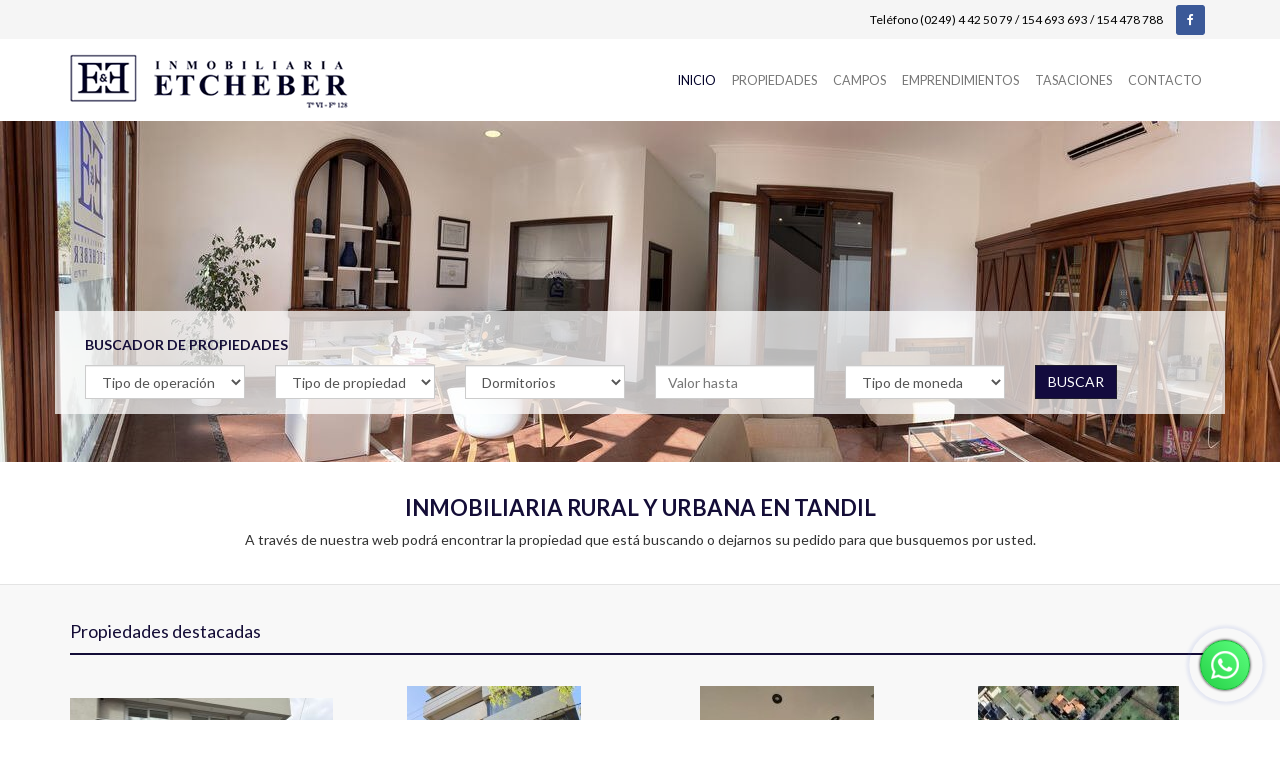

--- FILE ---
content_type: text/html; charset=utf-8
request_url: https://inmobiliariaetcheber.com/propiedad-ruta-226-km-1695-ruta-226-km-1695-873
body_size: 3614
content:

<!DOCTYPE html>
<html>
    <head>
        <meta charset="iso-8859-1">
        <meta http-equiv="X-UA-Compatible" content="IE=edge">
        <meta name="viewport" content="width=device-width, initial-scale=1.0, minimum-scale=1.0, maximum-scale=1.0, user-scalable=0">
        <meta name="description" content="A trav�s de nuestra web podr� encontrar la propiedad que est� buscando o dejarnos su pedido para que busquemos por usted.">
        <meta name="author" content="">       
        <title>Inmobiliarias en Tandil Etcheber</title>
        
        <link rel="stylesheet" href="css/bootstrap.css" />
        <link rel="stylesheet" href="css/custom.css" />
        <link rel="stylesheet" href="css/cdh.css" />
        <link rel="stylesheet" href="css/carusel-personal.css" />
        <link rel="stylesheet" href="css/sonar.css" />
        <link href='https://fonts.googleapis.com/css?family=Lato:300,400,700' rel='stylesheet' type='text/css' />
        <link rel="stylesheet" type="text/css" href="font-awesome-4.3.0/css/font-awesome.min.css"/>  
        <script>
  (function(i,s,o,g,r,a,m){i['GoogleAnalyticsObject']=r;i[r]=i[r]||function(){
  (i[r].q=i[r].q||[]).push(arguments)},i[r].l=1*new Date();a=s.createElement(o),
  m=s.getElementsByTagName(o)[0];a.async=1;a.src=g;m.parentNode.insertBefore(a,m)
  })(window,document,'script','https://www.google-analytics.com/analytics.js','ga');

  ga('create', 'UA-32870058-10', 'auto');
  ga('send', 'pageview');

</script>       
    </head>
<body>


<section  class="top-sup">
  <div class="container">
  <ul class="pull-right list-inline">  
  <li><span class="small negro pull-left">Tel&eacute;fono (0249) 4 42 50 79 / 154 693 693 / 154 478 788</span></li>
  <li><a href="https://www.facebook.com/people/Inmobiliaria-Etcheber/100009365402465" class="btn btn-sm btn-facebook pull-left" target="_blank" style="top: -4px;position: relative;"><i class="fa fa-facebook-f"> </i></a></li>
  </ul>
  </div>
</section>
<div class="clearfix"></div>
        
<div class="navbar navbar-default normal yamm" role="navigation">
        
  <div class="container">
      
    <div class="navbar-header">    
      <button type="button" class="navbar-toggle" data-toggle="collapse" data-target=".navbar-collapse">
        <span class="sr-only">Toggle navigation</span>
        <span class="icon-bar"></span>
        <span class="icon-bar"></span>
        <span class="icon-bar"></span>
      </button>           
      
      <a class="navbar-brand" href="index.php"><img src="imgs/logo.png"></a>
    </div>
    <div class="navbar-collapse collapse">
      <ul class="nav navbar-nav navbar-right text-uppercase">
        <li class="active"><a href="index.php">Inicio</a></li>
        <li><a href="propiedades.php">Propiedades</a></li>
        <li><a href="propiedades.php?tipo_propiedad=8">Campos</a></li>
        <li><a href="propiedades.php?tipo_propiedad=7">Emprendimientos</a></li>
        <li><a href="tasaciones.php">Tasaciones</a></li>
        <li><a href="contacto.php">Contacto</a></li>
      </ul>
    </div><!--/.nav-collapse -->
  </div><!--/.container-fluid -->
</div>
<section class="section inicio padding-bottom padding-variation" style="background-image:url(contenido/rotador/original/1699322523.jpg);">

<div class="container margin-bottom padding-top" style="background-color: rgba(255, 255, 255, 0.72);">
       
        <div class="col-xs-12 text-center-xs">
        <p class="text-uppercase azul margin-none"><strong>Buscador de propiedades</strong></p>
        </div>
        
        <div class="col-xs-12">
        
        <div class="row">
        
        <form class="padd-bot-top-10" action="propiedades.php">

          <div class="col-md-2 col-sm-6 col-xs-12">
            <div class="form-group">
            <select class="form-control radius-none" name="tipo_operacion">
                <option value="">Tipo de operaci&oacute;n</option>
                <option value="1">VENTA</option>
                <option value="2">ALQUILER</option>
            </select>
            </div>
            </div>
            
            <div class="col-md-2 col-sm-6 col-xs-12">
            <div class="form-group">
            <select name="tipo_propiedad" class="form-control radius-none">
            
                <option value="">Tipo de propiedad</option>
                                <option value="1">CASA</option>
                                <option value="2">DEPARTAMENTO</option>
                                <option value="3">LOTE</option>
                                <option value="4">OFICINA</option>
                                <option value="5">LOCAL COMERCIAL</option>
                                <option value="6">DEPOSITO  - GALPON</option>
                                <option value="7">EMPRENDIMIENTO</option>
                                <option value="8">CAMPO</option>
                                <option value="9">OTRO</option>
                            </select>
            </div>
            </div>
            
            <div class="col-md-2 col-sm-6 col-xs-12">
            <div class="form-group">
            <select name="dormitorios" class="form-control radius-none">
            
                <option value="">Dormitorios</option>
                                <option value="1">1</option>
                                <option value="2">2</option>
                                <option value="3">3</option>
                                <option value="4">4</option>
                                <option value="5">5</option>
                                <option value="6">6</option>
                                <option value="7">7</option>
                                <option value="8">8</option>
                                <option value="9">9</option>
                            </select>
            </div>
            </div>
                        
            <div class="col-md-2 col-sm-6 col-xs-6">
            <div class="form-group">
            <input type="text" class="form-control radius-none" placeholder="Valor hasta" name="hasta">
            </div>
            </div>
            
            <div class="col-md-2 col-sm-6 col-xs-12">
            <div class="form-group">
            <select class="form-control radius-none" name="moneda">
                <option value="">Tipo de moneda</option>
                <option value="1">Peso</option>
                <option value="2">Dolar</option>
            </select>
            </div>
            </div>
            
          <div class="col-md-2 col-xs-12">
            <div class="form-group">
            <button type="submit" class="btn btn-default-three radius-none" name="submit">BUSCAR</button>
            </div>
            </div>
        </form>
        
        </div>
            
    </div>
        
</div>

</section>


<section style="border-bottom:1px solid #E4E4E4;">			
    <div class="container padding-top padding-bottom text-center">
        
<h1 class="light-22 azul"><strong>INMOBILIARIA RURAL Y URBANA EN TANDIL</strong></h1>
<p>A trav&eacute;s de nuestra web podr&aacute; encontrar la propiedad que est&aacute; buscando o dejarnos su pedido para que busquemos por usted.</p>
        
    </div>
</section>




<section class="products-list padding-top padding-bottom" style="background-color:#f8f8f8;">			
			
            <div class="container">
			<!-- Products Row Starts -->
				<div class="row">
				
                <div class="col-xs-12 padding-bottom">
                <h2 class="mediana18 azul">Propiedades destacadas</h2>
                <div class="separator-line"></div>
                </div>
                
                                <!-- Product #1 Starts -->
                <div class="col-lg-3 col-md-4 col-sm-6 col-xs-12">
                    <div class="product-col limite-horizontal text-center">
                                                <div class="image">
                        
                        <a class="img-mask" href="amplia-propiedad.php?id=1204" style="background-image: url(contenido/novedades/thumb/1762867239.jpeg);"><img src="imgs/transparent-mask.png" class="img-responsive" title="Casas en Venta en tandil"></a>
                                                     
                        </div>
                        <h2 class="azul padd-bot-top-10"><strong>Centrica</strong></h2>
                                                <p class="price-new">VENTA: U$S 260.000</p> 
                         
                        <p><a class="negro" href="propiedad-centrica-alem-y-maipu-1204">AMPLIAR</a></p>    
                    </div>
                </div>
                <!-- Product #1 Ends -->
                                <!-- Product #1 Starts -->
                <div class="col-lg-3 col-md-4 col-sm-6 col-xs-12">
                    <div class="product-col limite-horizontal text-center">
                                                <div class="image">
                        
                        <a class="img-mask" href="amplia-propiedad.php?id=1199" style="background-image: url(contenido/novedades/thumb/1766149096.jpeg);"><img src="imgs/transparent-mask.png" class="img-responsive" title="Casas en Venta en tandil"></a>
                                                     
                        </div>
                        <h2 class="azul padd-bot-top-10"><strong>Av. Avellaneda 1600</strong></h2>
                                                <p class="price-new">VENTA: U$S 240.000</p> 
                         
                        <p><a class="negro" href="propiedad-av-avellaneda-1600-av-avellaneda-1600-1199">AMPLIAR</a></p>    
                    </div>
                </div>
                <!-- Product #1 Ends -->
                                <!-- Product #1 Starts -->
                <div class="col-lg-3 col-md-4 col-sm-6 col-xs-12">
                    <div class="product-col limite-horizontal text-center">
                                                <div class="image">
                        
                        <a class="img-mask" href="amplia-propiedad.php?id=1173" style="background-image: url(contenido/novedades/thumb/1753988903.jpeg);"><img src="imgs/transparent-mask.png" class="img-responsive" title="Casas en Venta en tandil"></a>
                                                     
                        </div>
                        <h2 class="azul padd-bot-top-10"><strong>Semicentrica</strong></h2>
                                                <p class="price-new">VENTA: U$S 65.000</p> 
                         
                        <p><a class="negro" href="propiedad-semicentrica-montevideo-y-roca-1173">AMPLIAR</a></p>    
                    </div>
                </div>
                <!-- Product #1 Ends -->
                                <!-- Product #1 Starts -->
                <div class="col-lg-3 col-md-4 col-sm-6 col-xs-12">
                    <div class="product-col limite-horizontal text-center">
                                                <div class="image">
                        
                        <a class="img-mask" href="amplia-propiedad.php?id=1172" style="background-image: url(contenido/novedades/thumb/1753882368.jpeg);"><img src="imgs/transparent-mask.png" class="img-responsive" title="Casas en Venta en tandil"></a>
                                                     
                        </div>
                        <h2 class="azul padd-bot-top-10"><strong>Linstow y Saint Miqueu</strong></h2>
                                                <p class="price-new">VENTA: U$S 120.000</p> 
                         
                        <p><a class="negro" href="propiedad-linstow-y-saint-miqueu-saint-miqueu-e/-los-corales-y-linstow-1172">AMPLIAR</a></p>    
                    </div>
                </div>
                <!-- Product #1 Ends -->
                                </div>
			<!-- Products Row Ends -->
			</div>
  </section>


<section class="products-list padding-top padding-bottom">			
			
            <div class="container">
			<!-- Products Row Starts -->
				<div class="row">
				
                <div class="col-xs-12 padding-bottom">
                <h2 class="mediana18 azul">&Uacute;ltimas ingresadas</h2>
                <div class="separator-line"></div>
                </div>
                
                                <!-- Product #1 Starts -->
                <div class="col-lg-3 col-md-4 col-sm-6 col-xs-12">
                    <div class="product-col limite-horizontal text-center">
                                                <div class="image">
                        
                        <a class="img-mask" href="amplia-propiedad.php?id=1217" style="background-image: url(contenido/novedades/thumb/1768419315.jpeg);"><img src="imgs/transparent-mask.png" class="img-responsive" title="Casas en Venta en tandil"></a>
                                                     
                        </div>
                        <h2 class="azul padd-bot-top-10"><strong>Centrica</strong></h2>
                                                <p class="price-new">VENTA: U$S 190.000</p> 
                         
                        <p><a class="negro" href="propiedad-linstow-y-saint-miqueu-saint-miqueu-e/-los-corales-y-linstow-1172">AMPLIAR</a></p>    
                    </div>
                </div>
                <!-- Product #1 Ends -->
                                <!-- Product #1 Starts -->
                <div class="col-lg-3 col-md-4 col-sm-6 col-xs-12">
                    <div class="product-col limite-horizontal text-center">
                                                <div class="image">
                        
                        <a class="img-mask" href="amplia-propiedad.php?id=1216" style="background-image: url(contenido/novedades/thumb/1767900308.jpeg);"><img src="imgs/transparent-mask.png" class="img-responsive" title="Casas en Venta en tandil"></a>
                                                     
                        </div>
                        <h2 class="azul padd-bot-top-10"><strong>Centrica</strong></h2>
                                                <p class="price-new">VENTA: U$S 200.000</p> 
                         
                        <p><a class="negro" href="propiedad-linstow-y-saint-miqueu-saint-miqueu-e/-los-corales-y-linstow-1172">AMPLIAR</a></p>    
                    </div>
                </div>
                <!-- Product #1 Ends -->
                                <!-- Product #1 Starts -->
                <div class="col-lg-3 col-md-4 col-sm-6 col-xs-12">
                    <div class="product-col limite-horizontal text-center">
                                                <div class="image">
                        
                        <a class="img-mask" href="amplia-propiedad.php?id=1215" style="background-image: url(contenido/novedades/thumb/1767894008.png);"><img src="imgs/transparent-mask.png" class="img-responsive" title="Casas en Venta en tandil"></a>
                                                     
                        </div>
                        <h2 class="azul padd-bot-top-10"><strong>Entre Sierras</strong></h2>
                                                <p class="price-new">VENTA: U$S 65.000</p> 
                         
                        <p><a class="negro" href="propiedad-linstow-y-saint-miqueu-saint-miqueu-e/-los-corales-y-linstow-1172">AMPLIAR</a></p>    
                    </div>
                </div>
                <!-- Product #1 Ends -->
                                <!-- Product #1 Starts -->
                <div class="col-lg-3 col-md-4 col-sm-6 col-xs-12">
                    <div class="product-col limite-horizontal text-center">
                                                <div class="image">
                        
                        <a class="img-mask" href="amplia-propiedad.php?id=1214" style="background-image: url(contenido/novedades/thumb/1767901882.jpeg);"><img src="imgs/transparent-mask.png" class="img-responsive" title="Casas en Venta en tandil"></a>
                                                     
                        </div>
                        <h2 class="azul padd-bot-top-10"><strong>Semicentrica</strong></h2>
                                                <p class="price-new">VENTA: U$S 60.000</p> 
                         
                        <p><a class="negro" href="propiedad-linstow-y-saint-miqueu-saint-miqueu-e/-los-corales-y-linstow-1172">AMPLIAR</a></p>    
                    </div>
                </div>
                <!-- Product #1 Ends -->
                				
                </div>
			<!-- Products Row Ends -->
			</div>
  </section>

<section class="google-app">			
   
</section>

<section class="footer-bg padding-bottom padding-top">
<div class="container padding-bottom padding-top gris">

 
    <div class="col-md-4 padd-bot-top-10 text-center-sm">
        <p>Direcci&oacute;n: Alem 360 | 7000 Tandil <br>
        Tel.: <strong class="azul">(0249) 442 5079  </strong><br>Cel.: <strong class="azul">(0249) 154 693 693 / 154 478 788</strong><br>
        E-mail: <span class="azul">Info@inmobiliariaetcheber.com</span> <br>
        Web: <span class="azul">www.inmobiliariaetcheber.com</span></p>
    </div>
  
 <div class="col-md-6 col-sm-12  padd-bot-top-10 text-center-sm">
     <ul class="row list-unstyled">
     <li class="col-sm-6 padd-3"><a href="inmobiliaria-etcheber.php" class="gris"><i class="fa fa-check azul"> </i>&nbsp; Sobre nosotros</a></li>
     <li class="col-sm-6 padd-3"><a href="propiedades.php" class="gris"><i class="fa fa-check azul"> </i>&nbsp; Propiedades en Tandil</a></li>
     <li class="col-sm-6 padd-3"><a href="propiedades.php?tipo_propiedad=8"class="gris"><i class="fa fa-check azul"> </i>&nbsp; Campos en Tandil</a></li>
     <li class="col-sm-6 padd-3"><a href="propiedades.php?tipo_propiedad=7" class="gris"><i class="fa fa-check azul"> </i>&nbsp; Emprendimientos en Tandil</a></li>
     <li class="col-sm-6 padd-3"><a href="tasaciones.php" class="gris"><i class="fa fa-check azul"> </i>&nbsp; Tasaciones</a></li>
     <li class="col-sm-6 padd-3"><a href="contacto.php" class="gris"><i class="fa fa-check azul"> </i>&nbsp; Contacto</a></li>
     </ul>
  </div>
 
<div class="col-md-2 col-sm-6  padd-bot-top-10 text-center-sm">
 <a href="https://www.facebook.com/people/Inmobiliaria-Etcheber/100009365402465" target="_blank" class="blanco btn btn-sm btn-facebook margin-bot-10"><i class="fa fa-facebook"> </i>&nbsp; Segu&iacute;nos</a>
</div>
  
</div><!-- container footer Ends -->
   
</section>

<div class="container padding-bottom padding-top" style="background-color:#FFF;">

<div class="col-lg-8 col-md-8 col-sm-7">
<p class="gris no-margin text-center-sm small">Inmobiliaria Etcheber | Inmobiliaria de Tandil - Todos los derechos reservados -  Copyright &copy; 2026</p>
</div>

        <div class="col-md-12 hidden-sm hidden-md hidden-lg padding-top">
        <div class="centrar" style="width:190px;"><a href="http://www.creadoresdesitios.com.ar" target="_blank" class="cds">Dise&ntilde;o y mantenimiento web</a></div>
        </div>
        <div class="col-md-4 col-sm-3 hidden-xs">
        <a href="http://www.creadoresdesitios.com.ar" target="_blank" class="cds">Dise&ntilde;o y mantenimiento web</a>
        </div>

</div>



<div class="box-boton-notificaciones">
  <a class="js-push-btn" href="https://api.whatsapp.com/send?phone=5492494478788&amp;text=Hola quiero consultar por la siguiente propiedad: http://inmobiliariaetcheber.com/propiedad-ruta-226-km-1695-ruta-226-km-1695-873" target="_blank" >    
    <div class="box-tooltip" style="display: none;">&iexcl;Atenci&oacute;n en l&iacute;nea!</div>
    <div class="box-sonar">

      <div class="box-circulos-sonar"></div>
      <img src="imgs/whatsapp-icon.png" alt="whatsapp" />
    </div>

  </a>
</div>

    <script src="js/jquery.min.js"></script>
    <script src="js/bootstrap.js"></script>

    <script type="text/javascript" src="js/sonar.js"></script> 
	<script>
        $(".box-sonar").hover(function(){
        $(".box-tooltip").show();

    }, function() {
        $(".box-tooltip").hide();
    });
    </script>        
	</body>
</html>

--- FILE ---
content_type: text/css
request_url: https://inmobiliariaetcheber.com/css/custom.css
body_size: 432
content:
.normal {

-webkit-transition: 0.5s;
-moz-transition: 0.5s;
-ms-transition: 0.5s;
transition: 0.5s;
margin-bottom: 0px;
margin-top: 0px;
}
.normal .navbar-right {
padding-top: 18px;
-webkit-transition: 0.5s;
-moz-transition: 0.5s;
-ms-transition: 0.5s;
transition: 0.5s;
}
.navbar-brand {
padding: 0px !important;
float:none;
}
.navbar-brand img {
  max-height: 80px;
  -webkit-transition: 0.5s;
  -moz-transition: 0.5s;
  -ms-transition: 0.5s;
  transition: 0.5s;
}

.navbar-default {
border-color: transparent;
background-color:#FFF;
}

.navbar-header {
	position:relative;
	z-index: 1;
}

.navbar-default .navbar-nav > li > a {
color: #777;
font-size: 12.5px;
padding: 13px 8px;
}


.navbar-default .navbar-nav > .open > a, .navbar-default .navbar-nav > .open > a:hover, .navbar-default .navbar-nav > .open > a:focus {
  color: #555;
  background-color: transparent;
}

.nav .open > a, .nav .open > a:hover, .nav .open > a:focus {
  background-color: transparent;
  border-color: #428bca;
}

.navbar-default .navbar-nav > .active > a, .navbar-default .navbar-nav > .active > a:hover, .navbar-default .navbar-nav > .active > a:focus {
    color: #000029;
    background-color: #fff;
}

.nav .cantidad {
	color: #FFF;
	padding-right: 3px;
	padding-left: 7px;
	background-image: url(../imgs/cantidad.png);
	background-repeat: no-repeat;
	background-position: left center;
	width: 30px;
}


.shrink {
-webkit-transition: 0.5s;
-moz-transition: 0.5s;
-ms-transition: 0.5s;
transition: 0.5s;
border-color: #e7e7e7;
background-color:rgba(255, 255, 255, 0.96);
}

.shrink .navbar-right {
padding-top: 15px;
-webkit-transition: 0.5s;
-moz-transition: 0.5s;
-ms-transition: 0.5s;
transition: 0.5s;
}
.shrink .navbar-brand img {
max-height: 50px;
-webkit-transition: 0.5s;
-moz-transition: 0.5s;
-ms-transition: 0.5s;
transition: 0.5s;
}

.shrink .tabla-superior {
  display: none;
  -webkit-transition: 0.5s;
  -moz-transition: 0.5s;
  -ms-transition: 0.5s;
  transition: 0.5s;
}

.navbar-toggle {
margin-top: 18px;
}

@media (max-width: 767px) {
	.navbar-brand img {
	max-height: 66px;
	-webkit-transition: 0.5s;
	-moz-transition: 0.5s;
	-ms-transition: 0.5s;
	transition: 0.5s;
	}
	
	.normal .navbar-right {
	padding-top: 0px;
	}
}

.modal-header {
    min-height: 16.42857143px;
    padding: 15px;
    border-bottom: 1px solid #e5e5e5;
    background-color: black;
}
	


--- FILE ---
content_type: text/css
request_url: https://inmobiliariaetcheber.com/css/cdh.css
body_size: 5812
content:
body {
font-family: 'Lato', sans-serif;
}

h1, .h1, h2, .h2, h3, .h3 {
    margin-top: 10px;
    margin-bottom: 10px;
}

a:hover,
a:focus {
  color: #939B08;
  text-decoration: none;
}

::-webkit-scrollbar {
	width: 12px;
}
::-webkit-scrollbar-button {
	width: 12px;
	height:5px;
}
::-webkit-scrollbar-track {
	background:#eee;
	border: thin solid lightgray;
	box-shadow: 0px 0px 3px #dfdfdf inset;
	border-radius:5px;
}
::-webkit-scrollbar-thumb {
	background:#BBBBBB;
	border: thin solid gray;
	border-radius:5px;
}
::-webkit-scrollbar-thumb:hover {
	background:#7d7d7d;
}	

.modal-dialog {
  position: relative;
  width: auto;
  margin: 25px;
}

@media (min-width: 768px) {
.modal-dialog {
  width: 700px;
  margin: 60px auto;
}
}



@media (max-width: 767px) {
.text-left-xs {
text-align: left;
}
.text-right-xs {
text-align: right;
}
.text-center-xs {
text-align: center;
}
.text-center-sm {
text-align: center;
}
.text-right-sm {
text-align: center;
}
}

@media (max-width: 767px) {
.reducir {
font-size: 16px;
}
}
.hover {
	position: relative;
	cursor: pointer;
}


.header-image-interior {
	width: 100%;
	height: 270px;
	background-repeat: no-repeat;
	background-size: cover;
	display: block;
	float: left;
	background-position: center center;
	margin-bottom: 30px;
}
.azul {
	color: #140d37;
}

.verde {
	color: #939B08;
}

.celeste {
	color: #019EE1;
}

.rojo {
  color: #E41010;
}

.amarillo {
	color: #FC0;
}
.fiscal {
	margin-right: 10px;
	display: block;
	margin-top: -14px;
	float: left;
}

.inicio {
	background-color: #FFF;
}

.busqueda-inicio {
	background-color: #333;
}
.input-gris {
	background-color: #E2E2E2;
}


.top-sup {
	background-color: #F5F5F5;
	background-repeat: repeat;
	display: block;
	height: 39px;
	line-height: 39px;
	float: left;
	width: 100%;
}
.city .cog {
    font-size: 22px;
    position: relative;
    bottom: -2px;
    margin-left: 5px;
}


.city {
	background-color: rgb(91, 104, 115);
	padding-left: 6px;
	padding-right: 6px;
	border-radius: 3px;
	/* display: block; */
    line-height: 30px;
	margin-bottom: 4px;
}

@media (max-width: 767px) {
.city {
    background-color: rgb(91, 104, 115);
    padding-left: 5px;
    padding-right: 5px;
    border-radius: 3px;
    /* display: block; */
    line-height: 30px;
    margin-top: 4px;
}
}

.balloon {
  background-color: black;
  width: 16px;
  height: 16px;
  display: inline-block;
  text-align: center;
  line-height: 16px;
  border-radius: 8px;
  font-size: 10px;
  top: -5px;
  left: -7px;
  position: relative;
  font-style: normal;
  color: #FFF;
}

.top-login {
	display: block;
	height: 42px;
	line-height: 42px;
	float: left;
	width: 100%;
	color: #FFF;
	background-color: #000;
}
.cuenta-current {
	background-image: url(../imgs/triangle-cuenta.png);
	background-repeat: no-repeat;
	background-position: center bottom;
}

.destacados {
	background-color: #E6E6E6;
	background-image: url(../imgs/triangle.png);
	background-repeat: repeat-x;
	background-position: left bottom;
}
.destacados-dos {
	background-color: #E6E6E6;
	background-image: url(../imgs/triangle-dos.png);
	background-repeat: repeat-x;
	background-position: left top;
}



.inicio h2 {
text-shadow: 3px 3px 4px rgba(0, 0, 0, 0.17);
font-size: 44px;
}
.footer-bg {
	background-color: #F8F8F8;
	background-image: url(../imgs/footer-bg.png);
	background-repeat: repeat-x;
	background-position: left top;
}
.google-app {
	background-image: url(../imgs/app-bg.png);
	background-repeat: repeat-x;
	background-position: left bottom;
}
.google-app-in {
	background-color: #A9AB90;
	background-image: url(../imgs/google-abstract.jpg);
	background-repeat: no-repeat;
	background-position: center center;
	background-size: cover;
}


.green-gradient {

background: rgba(164,179,87,1);
background: -moz-linear-gradient(45deg, rgba(164,179,87,1) 0%, rgba(147,155,8,1) 100%);
background: -webkit-gradient(left bottom, right top, color-stop(0%, rgba(164,179,87,1)), color-stop(100%, rgba(147,155,8,1)));
background: -webkit-linear-gradient(45deg, rgba(164,179,87,1) 0%, rgba(147,155,8,1) 100%);
background: -o-linear-gradient(45deg, rgba(164,179,87,1) 0%, rgba(147,155,8,1) 100%);
background: -ms-linear-gradient(45deg, rgba(164,179,87,1) 0%, rgba(147,155,8,1) 100%);
background: linear-gradient(45deg, rgba(164,179,87,1) 0%, rgba(147,155,8,1) 100%);
filter: progid:DXImageTransform.Microsoft.gradient( startColorstr='#a4b357', endColorstr='#939b08', GradientType=1 );

}

.bg-gris {
	background-color: #E5E5E5;
}



.naranja {
	color: #F90;
}

.gris {
	color: #8B8B8B;
}
.gris-blue {
	color: #E2E2E2;
}

.separator-point {
	background-color: #E6E6E;
	margin-bottom:2px;
	padding: 0;
	margin-top: 0;
	margin-right: 0;
	margin-left: 0;
	border-top-width: 1px;
	border-top-style: dashed;
	border-top-color: #09F;
}

.separator-line {
	margin-bottom:2px;
	padding: 0;
	margin-top: 0;
	margin-right: 0;
	margin-left: 0;
	border-top-width: 2px;
	border-top-style: solid;
	border-top-color: #140d37;
}
.separator-line-gris {
	margin-bottom:6px;
	padding: 0;
	margin-top: 0;
	margin-right: 0;
	margin-left: 0;
	border-top-width: 2px;
	border-top-style: solid;
	border-top-color: #E8E8E8;
}

.align-6 {
    vertical-align:-6px;
}

.mediana {
	font-size: 18px;
	line-height: 24px;
}
.mediana14 {
	font-size: 14px;
	line-height: 24px;
}
.mediana16 {
	font-size: 16px;
	line-height: 24px;
}

.mediana18 {
	font-size: 18px;
	line-height: 24px;
}
.foco {
	background-image: url(../imgs/foco-item.png);
	background-repeat: no-repeat;
	background-position: left center;
	display: block;
	padding-left: 80px;
	padding-top: 20px;
	padding-bottom: 20px;
	line-height: 22px;
}
.light-20 {
	font-size: 20px;
	font-weight: 300;
	line-height: 26px;
}


.light-22 {
  font-size: 22px;
  font-weight: 300;
}

.light-26 {
	font-size: 26px;
	font-weight: 300;
	line-height: 78px;
}

.light-34 {
  font-size: 34px;
  font-weight: 300;
}
.light-44 {
	font-size: 44px;
	font-weight: 300;
}

.normals {
	font-size: 16px;
	line-height: 23px;
	font-weight: 300;
}
.padd-5 {
	padding: 5px;
}
.padd-bot-top-10 {
	padding-top: 10px;
	padding-bottom: 10px;
}

.padd-10 {
	padding: 10px;
}
.margin-bot-10 {
	margin-bottom: 15px;
}
.margin-10 {
	margin: 10px;
}
.padd-0 {
	padding: 0px;
	margin: 0px;
}
.padd-3 {
	margin: 0px;
	padding-top: 3px;
	padding-bottom: 3px;
}

.row-padd20 {
	padding-top: 20px;
	padding-bottom: 20px;
}

.sale-tag-new {
    width: 50px;
    height: 100px;
    background: #66A606;
    position: absolute;
    top: -34px;
    left: -14px;
    z-index: 1;
    -webkit-transform: rotate(-45deg);
    -moz-transform: rotate(-45deg);
    -ms-transform: rotate(-45deg);
    -o-transform: rotate(-45deg);
    transform: rotate(-135deg);
}

.sale-tag-new span {
    position: absolute;
    top: 46px;
    left: -10px;
    -webkit-transform: rotate(90deg);
    -moz-transform: rotate(90deg);
    -ms-transform: rotate(90deg);
    -o-transform: rotate(90deg);
    transform: rotate(90deg);
    font-size: 12px;
    font-weight: 600;
    color: #fff;
}

.sale-tag {
    width: 60px;
    height: 140px;
    background: rgba(49, 95, 143, 0.53);
    position: absolute;
    top: -44px;
    right: -14px;
    z-index: 1;
    -webkit-transform: rotate(-45deg);
    -moz-transform: rotate(-45deg);
    -ms-transform: rotate(-45deg);
    -o-transform: rotate(-45deg);
    transform: rotate(-45deg);
}

.sale-tag span {
    position: absolute;
    top: 54px;
    left: 0px;
    -webkit-transform: rotate(90deg);
    -moz-transform: rotate(90deg);
    -ms-transform: rotate(90deg);
    -o-transform: rotate(90deg);
    transform: rotate(90deg);
    font-size: 12px;
    font-weight: 600;
    color: #fff;
}

.sale-tag span.alquiler {
	top: 55px;
	left: -8px;
}

.sale-tag.oferta-super {
  width: 60px;
  height: 60px;
  background: #F77100;
  position: absolute;
  right: 10px;
  z-index: 1;
  border-radius: 30px;
  padding-top: 15px;
}

.sale-tag.oferta-super span {
  font-size: 12px;
  line-height: 15px;
  font-weight: 600;
  color: #fff;
  display: block;
}


.sale-heart {
  width: 36px;
  height: 36px;
  color:#666;
  background: #F2F2F2;
  /* position: absolute; */
  right: 10px;
  z-index: 1;
  border-radius: 20px;
  text-align: center;
  line-height: 38px;
  margin-left: 10px;
  display:block;
}

.sale-heart:hover {
  background: #C00;
  color:#F2F2F2;
}

.bonosuma {
  width: 106px;
  height: 44px;
  background-color: rgb(229, 80, 80);
  margin-left: auto;
  margin-right: auto;
  margin-bottom: 10px;
  text-align: left;
  padding: 6px;
  color: white;
}

.bonosuma i {
    float: left;
	font-size:32px;
}

.bonosuma p {
  float: left;
  display: block;
  padding-left: 6px;
  margin-bottom: 0px;
  line-height: 14px;
  font-size: 12px;
  font-weight: 600;
}

.bonosuma p span {
  line-height: 16px;
  font-size: 18px;
  font-weight: 600;
}

.no-margin{margin:0!important}
.margin-bottom{margin-bottom:24px!important}
.margin-top{margin-top:24px!important}
.margin-left{margin-left:24px!important}
.margin-right{margin-right:24px!important}
.no-padding{padding:0!important}
.padding-bottom{padding-bottom:24px!important}
.padding-top{padding-top:24px!important}
.padding-left{padding-left:24px!important}
.padding-right{margin-right:24px!important}
.padded{margin-bottom:24px;padding-bottom:24px}
.padded-big{margin-bottom:48px;padding-bottom:48px}
.padded-huge{margin-bottom:96px;padding-bottom:48px}

.padding-variation{
	padding-top:190px;
	-webkit-transition: 0.5s;
	-moz-transition: 0.5s;
	-ms-transition: 0.5s;
	transition: 0.5s;
}

@media (max-width: 767px) {
	.padding-variation{
	padding-top:0px;
	-webkit-transition: 0.5s;
	-moz-transition: 0.5s;
	-ms-transition: 0.5s;
	transition: 0.5s;
}
}


.border-0 {
	border-top-style: none;
	border-right-style: none;
	border-bottom-style: none;
	border-left-style: none;
}

.margin-none {
	margin: 0px;
}
.margin-bot-8 {
	margin-bottom: 8px;
	margin-top: 2px;
}


.subrayado {
	text-decoration: underline;
}

.blanco {
	color: #FFF;
}
.negro {
	color: #000;
}
.centrar {
	margin-right: auto;
	margin-left: auto;
}
.duble-line {
	display: block;
	height: 5px;
	width: 100%;
	margin-top: 8px;
	margin-bottom: 8px;
	border-top-color: #CCC;
	border-bottom-color: #CCC;
	border-top-style: dashed;
	border-bottom-style: dashed;
	border-top-width: 1px;
	border-bottom-width: 1px;
}
.color-line {
	display: block;
	height: 3px;
	width: 20%;
	margin-right: auto;
	margin-left: auto;
	background-color: #F06;
	margin-bottom: 30px;
	margin-top: 2px;
}
.mask {
	position: absolute;
	left: 0px;
	top: 0px;
	display: block;
	z-index: 10;
	width: 100%;
}


.action-control {
border: 0;
display: block;
height: auto;
padding: 5px 0 10px;
width: 100%;
}
.border-red {
	border-top-color: #F33;
	border-right-color: #F33;
	border-bottom-color: #F33;
	border-left-color: #F33;
}


.list-group-item-blanco {
	color: #FFF;
	background-color: #A8A8A8;
	display: block;
	position: relative;
	padding: 5px;
	margin-bottom: 1px;
}
.busqueda {
	background-color: #EEE;
}
.foot-bg {
	background-image: url(../archivos/line.png);
	background-repeat: no-repeat;
	background-position: center top;
	background-color: #F2F2F2;
	padding-top: 35px;
}
.underline {
	border-bottom-width: 1px;
	border-bottom-style: solid;
	border-bottom-color: #000;
}

.over-none {

}
.over-none:hover {
	text-decoration: none;	

}

.footer-imagen {
	background-image: url(../archivos/footer-green.png);
	background-repeat: no-repeat;
	background-position: center bottom;
	display: block;
	height: 51px;
	width: 100%;
	margin-top: 20px;
}


.redes-foot  {
	display: block;
	padding-bottom:10px;
	padding-top: 10px;
}

.redes-foot .social {
  text-align: center;
  height: 40px;
  width: 40px;
  display: block;
  text-decoration: none;
  float: left;
  margin: 6px;
  line-height: 40px;
  color: #FFF;
  background-color: #000;
  font-size: 18px;
  border-radius: 25px;
  -webkit-transition: 0.5s;
-moz-transition: 0.5s;
-ms-transition: 0.5s;
transition: 0.5s;
}
.redes-foot .social:hover {
	text-align: center;
	display: block;
	text-decoration: none;
	background-color: #fff;
	border-radius: 25px;
	color: #E55050;
}


.redes  {
	width:auto;
	display: block;
}
.redes .social {
	text-align: center;
	height: 41px;
	width: 36px;
	display: block;
	text-decoration: none;
	padding-top: 10px;
	float: left;
}
.cds   {
	font-size: 11px;
	color: #B4B6B7;
	float: right;
	font-family: "Trebuchet MS";
	background-image: url(../imgs/cds_gris.png);
	background-repeat: no-repeat;
	height: 36px;
	width: 175px;
	display: block;
	background-position: left top;
	line-height: 36px;
	padding-left: 30px;
	margin-right: 10px;
	margin-top: -8px;
}
.cds:hover {
	font-size: 11px;
	float: right;
	font-family: "Trebuchet MS";
	background-image: url(../imgs/cds.png);
	background-repeat: no-repeat;
	height: 36px;
	display: block;
	background-position: left top;
	line-height: 36px;
}



a.list-group-item-blanco:hover,
a.list-group-item-blanco:focus {
  color: #555;
  text-decoration: none;
  background-color: #f5f5f5;
}
.breadcrumb.variation {
	background-color: transparent;
	border-top-width: 1px;
	border-top-style: solid;
	border-top-color: #FFF;
	border-radius: 0px;
	padding-right: 5px;
	padding-left: 5px;
}
.container.productos {
	padding-top: 25px;
}
.consulta-directa {
  padding: 8px;
  background-color: whitesmoke;
  width: 100%;
  display: block;
}



.btn-border-info{border-bottom: 3px solid #39a0bf !important;}
.btn-border-danger{
	border-bottom-width: 3px;
	border-bottom-style: solid;
	border-bottom-color: #AD2825;
}
.btn-negro {
	background-color: #000;
	color: #FFF;
}
.btn-news {
	margin-bottom: 5px;
	border-radius:0px;
}



.was {
	text-decoration: line-through;
	color: #808080;
	font-size: 24px;
	margin-right: 5px;
}
.online {
	font-size: 24px;
	margin-right: 4px;
	color: #2f353b;
}

.radius-none {
 border-radius:0px;
}

.limit {
	height: 48px;
	overflow: hidden;
}

.add-to-cart {
	background-color: #3a5c83;
	height: 35px;
	width: 40px;
	text-align: center;
	display: inline-block;
	margin-right: 2px;
}

.btn-border-success{border-bottom: 3px solid #4AA637 !important;}

.row.confirmacion {
	position: absolute;
	display: block;
	width: 100%;
	background-color: #fff;
	height: 85%;
	z-index: 1;
}
.select-num {
	width: 70px;
	margin-right: 4px;
}



.btn-default-two {
color: #189EE1;
/* background-color: #fff; */
height: auto;
/* border-radius: 4px; */
/* border-top-left-radius: 4px; */
/* border-top-right-radius: 4px; */
/* border-bottom-right-radius: 4px; */
/* border-bottom-left-radius: 4px; */
display: block;
width: auto;
border: 1px solid #01A9E6;
padding: 10px;
float: left;
}
.btn-default-two:hover,.btn-default-two:focus,.btn-default-two:active,.btn-default-two.active,.open>.dropdown-toggle.btn-default-two{color:#FFFFFF;background-color:rgba(1, 158, 225, 1);border-color:#01A9E6}.btn-default-two:active,.btn-default-two.active,.open>.dropdown-toggle.btn-default-two{background-image:none}.btn-default-two.disabled,.btn-default-two[disabled],fieldset[disabled] .btn-default-two,.btn-default-two.disabled:hover,.btn-default-two[disabled]:hover,fieldset[disabled] .btn-default-two:hover,.btn-default-two.disabled:focus,.btn-default-two[disabled]:focus,fieldset[disabled] .btn-default-two:focus,.btn-default-two.disabled:active,.btn-default-two[disabled]:active,fieldset[disabled] .btn-default-two:active,.btn-default-two.disabled.active,.btn-default-two[disabled].active,fieldset[disabled] .btn-default-two.active{background-color:#fff;border-color:#ccc}.btn-default-two .badge{color:#fff;background-color:#333}


.btn-default-three {
    color: #fff;
    background-color: #130B3E;
    height: auto;
    width: auto;
    border: 1px solid #1F1D2B;
    -webkit-transition: 0.5s;
    -moz-transition: 0.5s;
    -ms-transition: 0.5s;
    transition: 0.5s;
}
.btn-default-three:hover,.btn-default-three:focus,.btn-default-three:active,.btn-default-three.active,.open>.dropdown-toggle.btn-default-three{color:#FFFFFF;background-color:#E55050;border-color:#E55050}.btn-default-three:active,.btn-default-three.active,.open>.dropdown-toggle.btn-default-three{background-image:none}.btn-default-three.disabled,.btn-default-three[disabled],fieldset[disabled] .btn-default-three,.btn-default-three.disabled:hover,.btn-default-three[disabled]:hover,fieldset[disabled] .btn-default-three:hover,.btn-default-three.disabled:focus,.btn-default-three[disabled]:focus,fieldset[disabled] .btn-default-three:focus,.btn-default-three.disabled:active,.btn-default-three[disabled]:active,fieldset[disabled] .btn-default-three:active,.btn-default-three.disabled.active,.btn-default-three[disabled].active,fieldset[disabled] .btn-default-three.active{background-color:#fff;border-color:#ccc}.btn-default-three .badge{color:#fff;background-color:#333}

.btn-default-three.invert{color:#E55050;border: 1px solid #E55050;}
.btn-default-three.invert:hover{color:#fff;border: 1px solid #E55050;}

.btn-default-four {
    color: #fff;
    background-color: rgba(255, 255, 255, 0.2);
    height: auto;
    width: auto;
    border: 1px solid #ccc;
    -webkit-transition: 0.5s;
    -moz-transition: 0.5s;
    -ms-transition: 0.5s;
    transition: 0.5s;
}
.btn-default-four:hover,.btn-default-four:focus,.btn-default-four:active,.btn-default-four.active,.open>.dropdown-toggle.btn-default-four{color:#FFFFFF;background-color:#E55050;border-color:#E55050}.btn-default-four:active,.btn-default-four.active,.open>.dropdown-toggle.btn-default-four{background-image:none}.btn-default-four.disabled,.btn-default-four[disabled],fieldset[disabled] .btn-default-four,.btn-default-four.disabled:hover,.btn-default-four[disabled]:hover,fieldset[disabled] .btn-default-four:hover,.btn-default-four.disabled:focus,.btn-default-four[disabled]:focus,fieldset[disabled] .btn-default-four:focus,.btn-default-four.disabled:active,.btn-default-four[disabled]:active,fieldset[disabled] .btn-default-four:active,.btn-default-four.disabled.active,.btn-default-four[disabled].active,fieldset[disabled] .btn-default-four.active{background-color:#fff;border-color:#ccc}.btn-default-four .badge{color:#fff;background-color:#333}

.btn-default-four.invert{color:#E55050;border: 1px solid #E55050;}
.btn-default-four.invert:hover{color:#fff;border: 1px solid #E55050;}


.btn-twitter {
    background: #00acee;
    border-radius: 3;
    color: #fff
}
.btn-twitter:link, .btn-twitter:visited {
    color: #fff
}
.btn-twitter:active, .btn-twitter:hover {
    background: #0087bd;
    color: #fff
}
.btn-facebook {
    background: #3b5998;
    border-radius: 3;
    color: #fff
}
.btn-facebook:link, .btn-facebook:visited {
    color: #fff
}
.btn-facebook:active, .btn-facebook:hover {
    background: #30477a;
    color: #fff
}
.btn-googleplus {
    background: #e93f2e;
    border-radius: 3;
    color: #fff
}
.btn-googleplus:link, .btn-googleplus:visited {
    color: #fff
}
.btn-googleplus:active, .btn-googleplus:hover {
    background: #ba3225;
    color: #fff
}

.btn-youtube {
    background: #e93f2e;
    border-radius: 3;
    color: #fff
}
.btn-youtube:link, .btn-youtube:visited {
    color: #fff
}
.btn-youtube:active, .btn-youtube:hover {
    background: #ba3225;
    color: #fff
}

.btn-stumbleupon {
    background: #f74425;
    border-radius: 3;
    color: #fff
}
.btn-stumbleupon:link, .btn-stumbleupon:visited {
    color: #fff
}
.btn-stumbleupon:active, .btn-stumbleupon:hover {
    background: #c7371e;
    color: #fff
}
.btn-linkedin {
    background: #0e76a8;
    border-radius: 3;
    color: #fff
}
.btn-linkedin:link, .btn-linkedin:visited {
    color: #fff
}
.btn-linkedin:active, .btn-linkedin:hover {
    background: #0b6087;
    color: #fff
}





.btn-twitter-two {
    background: #fff;
    border-radius: 3;
    color: #00acee;
	border: 1px solid #00acee;
	-webkit-transition: 0.5s;
	-moz-transition: 0.5s;
	-ms-transition: 0.5s;
	transition: 0.5s;
}
.btn-twitter-two:link, .btn-twitter-two:visited {
    color: #fff
}
.btn-twitter-two:active, .btn-twitter-two:hover {
    background: #0087bd;
    color: #fff
}
.btn-facebook-two {
    background: #fff;
    border-radius: 3;
    color: #3b5998;
	border: 1px solid #3b5998;
	-webkit-transition: 0.5s;
	-moz-transition: 0.5s;
	-ms-transition: 0.5s;
	transition: 0.5s;
}
.btn-facebook-two:link, .btn-facebook-two:visited {
    color: #fff
}
.btn-facebook-two:active, .btn-facebook-two:hover {
    background: #30477a;
    color: #fff
}
.btn-googleplus-two {
    background: #fff;
    border-radius: 3;
    color: #e93f2e;
	border: 1px solid #e93f2e;
	-webkit-transition: 0.5s;
	-moz-transition: 0.5s;
	-ms-transition: 0.5s;
	transition: 0.5s;
}
.btn-googleplus-two:link, .btn-googleplus-two:visited {
    color: #fff
}
.btn-googleplus-two:active, .btn-googleplus-two:hover {
    background: #ba3225;
    color: #fff
}








@media (max-width:767px){
.limite-horizontal{
	display:block;
	position:relative;
	max-width:380px;
	margin:0 auto;
} 
}

.product-col {
	margin-bottom: 20px;
	overflow: hidden;
	position: relative;
}
.product-col.over {
	overflow: hidden;
	position: relative;
	height: auto;
	border-bottom-width: 1px;
	border-bottom-style: solid;
	border-bottom-color: #E9E9E9;
}
.product-col.over:hover {
}

.product-col .image {
    position: relative;
}

.product-col .caption {
    padding: 8px;
    background-color: rgba(255, 255, 255, 0.73);
    position: absolute;
    width: 100%;
    bottom: 0px;
    text-align: right;
}

.product-col h2 {
	margin-top: 0px;
	font-size: 16px;
	margin-bottom:0px;
}
.product-col h2.limit {
	height: 60px;
	overflow: hidden !important;
	display: block;
	font-size: 16px;
}


.product-head {
	font-size: 21px;
	color: #0DA2E2;
	text-transform: uppercase;
	margin-top: 0;
	margin-right: 0;
	margin-bottom: 20px;
	margin-left: 0;
	padding-top: 6px;
	padding-right: 3px;
	padding-bottom: 6px;
	padding-left: 3px;
	line-height: 32px;
	border-bottom-width: 3px;
	border-bottom-style: solid;
	border-bottom-color: #0DA2E2;
	font-weight: 600;
}

.price span.price-new {
    color: #6D6D6D;
    font-size: 20px;
    padding-right: 5px;
}
.price span.price-old {
font-size: 18px;
color: #808080;
text-decoration: line-through;
}

.price span.price-grey {
	font-size: 20px;
	color: #999;
}
.price {
    padding-top: 0px;
    padding-right: 0;
    padding-bottom: 0px;
    padding-left: 0;
    background-color: #ededed;
    padding: 4px;
	text-align: right;
}

.product-col .btn-cart {
	font-size: 14px;
	color: #FFF;
	text-transform: uppercase;
	border-radius:0px;
	background-color: #026585;
}

.product-col .btn-cart:hover {
color: #fff;
background: #2f353b;
}

.product-col .btn-ampliar {
	font-size: 14px;
	color: #FFF;
	text-transform: uppercase;
	border-radius:0px;
	background-color: #00A0E5;
}

.product-col .btn-ampliar:hover {
color: #fff;
background: #2f353b;
}
.product-col .cart-button {
	padding: 2px;
}

.product-col .max {
	max-width: 218px;
}
.product-col .price-new {
	font-size: 20px;
	line-height: 24px;
}


.color-details {
	margin-top: 14px;
}
.swatches {
	margin: 0.5em 0;
	padding-left: 0;
}
.swatches li {
	border: 2px solid #FFFFFF;
	display: inline-block;
	margin: 2px 1px;
	vertical-align: top;
	list-style: none;
}
.swatches .selected, .swatches li:hover {
	border: 2px solid #B2B2B2;
}
.swatches a {
	background-position: center center;
	background-repeat: no-repeat;
	border: 2px solid #FFFFFF;
	box-shadow: 1px 1px 2px #C5C5C5;
	display: block;
	height: 33px;
	text-align: center;
	transition: all 0.25s ease 0s;
	width: 33px;
}
.swatches a img {
	height: 29px;
	width: 29px;
}

.section-title {
	font-size: 18px;
	margin-bottom: 25px;
	color: #FFF;
	background-image: url(../imgs/divisor.png);
	background-repeat: no-repeat;
	background-position: center center;
	margin-top: 25px;
	margin-right: 0px;
	text-align: center;
	height: 99px;
	line-height: 99px;
	padding: 0px;
}
.section-title-pago {
  font-size: 18px;
  margin-bottom: 25px;
  color: #FFF;
  background-image: url(../imgs/divisor.png);
  background-repeat: no-repeat;
  background-position: center center;
  margin-top: 25px;
  margin-right: 0px;
  text-align: center;
  height: 99px;
  line-height: 19px;
  padding: 0px;
  padding-top: 30px;
}
.linea-titulo {
	margin-bottom: 0px;
	background-image: url(../imgs/line-1.png);
	background-repeat: no-repeat;
	background-position: center center;
	margin-top: 0px;
	margin-right: 0px;
	height: 99px;
	line-height: 99px;
	padding: 0px;
	width: 100%;
}
.linea-titulo .cate {
	line-height: 46px;
	float: left;
	display: block;
	margin-top: 26px;
	margin-right: 0px;
	margin-bottom: 0px;
	margin-left: 10px;
	padding-right: 8px;
	padding-left: 8px;
	background-color: #E6E6E6;
	color: #333;
	height: 46px;
}
.linea-titulo .tipo {
	line-height: 46px;
	float: right;
	display: block;
	margin-top: 26px;
	margin-right: 10px;
	margin-bottom: 0px;
	margin-left: 10px;
	padding-right: 8px;
	padding-left: 8px;
	background-color: #F14141;
	color: #FFF;
	height: 46px;
}

.satisfy {
	font-size: 34px;
	font-family: 'Satisfy', cursive;
	margin-bottom: 25px;
	color: #09C;
	padding-bottom: 0px;
	margin-top: 0px;
	margin-right: 0px;
	margin-left: 0px;
	padding-top: 0px;
	padding-right: 0px;
	padding-left: 0px;
	text-align: center;
}
.sucursal {
	background-image: url(../imgs/sucursal-marker.png);
	background-repeat: no-repeat;
	background-position: left top;
	display: block;
	padding-left: 84px;
	padding-top: 1px;
}


.google_maps {
	text-decoration: none;
	width: 100%;
	height: 400px;
	float: left;
}


.feature-wrap i {
	font-size: 34px;
	height: 80px;
	width: 80px;
	border-radius: 100%;
	line-height: 80px;
	text-align: center;
	background: #019EE1;
	color: rgba(255, 255, 255, 1);
	border: 2px solid #ffffff;
	box-shadow: inset 0 0 0 5px #3EB7EA;
	-webkit-box-shadow: inset 0 0 0 5px #0490CB;
	-webkit-transition: 500ms;
	-moz-transition: 500ms;
	-o-transition: 500ms;
	transition: 500ms;
	margin-right: auto;
	margin-top: 3px;
	margin-bottom: 3px;
	margin-left: auto;
	display: block;
}
.feature-wrap:hover i{
background: #E4A728;
color: #fff;
box-shadow: inset 0 0 0 5px ##E4A728;
-webkit-box-shadow: inset 0 0 0 5px #E4A728;
border: 3px solid #E4A728;
}

.feature-wrap h3 {
	font-size: 15px;
	color: #787878;
	font-weight: 300;
	line-height: 24px;
	margin-top:7px;
}

.feature-wrap h2 {
	margin-top: 15px;
}

.redes-head  {
	display: block;
	padding-bottom:5px;
	padding-top: 9px;
}

.redes-head .social {
	text-align: center;
	height: 30px;
	width: 30px;
	display: block;
	text-decoration: none;
	float: left;
	margin-right: 4px;
	margin-left: 4px;
	line-height: 30px;
	color: #FFF;
	background-color: #000;
	font-size: 14px;
	border-radius: 15px;
}
.redes-head .social:hover {
	text-align: center;
	display: block;
	text-decoration: none;
	background-color: #fff;
	color: #E55050;
}
.button-medium{
	font-size:16px;
	text-transform:none;
}


ul.social-buttons li a {
	display: block;
	width: 40px;
	height: 40px;
	border-radius: 100%;
	font-size: 20px;
	line-height: 40px;
	outline: 0;
	color: #fff;
  -webkit-transition: all .3s;
  -moz-transition: all .3s;
  transition: all .3s;
	margin-top: 20px;
	background-color:#94D05F;
}

ul.social-buttons li a:hover, ul.social-buttons li a:focus, ul.social-buttons li a:active {
  background-color: #fff;
  color:#94D05F;
}

.breadcrumb.personal {
  padding: 8px 5px;
  margin-bottom: 20px;
  list-style: none;
  background-color: transparent;
  border-radius: 0px;
  border-bottom: 1px;
  border-bottom-color: rgb(231, 231, 231);
  border-bottom-style: solid;
}

.shadow {
	background-image: url(../imgs/shadow.png);
	background-repeat: repeat-x;
	background-position: left top;
	display: block;
	height: 8px;
	width: 100%;  
}

.box-categorias{
	background-color: #fff;
	padding-bottom: 4px;
}
.titulo-categorias{
  font-size: 16px;
  font-weight: bold;
  text-transform: uppercase;
  color:#000400;
  border-bottom: 1px solid #9c8f26;
  display: block;
  margin: 0px 7px;
  padding-top: 20px;
  margin-bottom: 14px;
  padding-bottom: 4px;
}
.titulo-categorias:hover, .titulo-categorias:focus{
	text-decoration: none;
	color:#000400;
}

.titulo-categorias span.pull-right{
	margin-right: 10px;
	color: #DE5109;
}
.categoria span.pull-right{
	margin-right: 10px;
	color: #DE5109;
	font-size: 8px;
	position: relative;
	top: 3px;
}
.categoria { 
  font-size: 11px; 
  font-weight: bold; 
  text-transform: uppercase; 
  color: #000400; 
  border-bottom: 1px solid #eeeae9; 
  display: block; 
  margin: 0px 7px;
  padding-bottom: 13px; 
  padding-top: 8px; 
  margin-bottom: 6px;
}
.categoria:hover, .categoria:focus{
	text-decoration: none;
	color:#000400;
}
.subcategoria { 
  font-size: 12px; 
  font-weight: 500;
  color: #000400; 
  display: block; 
  margin: 0px 7px; 
  background-color: #F8F8F8; 
  padding: 12px; 
  margin-bottom: 2px;
}
.subcategoria:hover, .subcategoria:focus{
	text-decoration: none;
	color:#000400;
	background-color: #ECEFC2;
}

.posts-shares {
float:left;
width:100%;
}

.share-buttons {
width:100%;
border-bottom:1px solid #ededed;
display:inline-block;
margin:0;
}

.share-buttons h5 {
float:left;
text-align:center;
font-size:12px;
letter-spacing:1px;
text-transform:uppercase;
color:#161616;
position:relative;
font-weight:700;
margin-right:20px;
}

.social-shares {
display:block;
padding:0;
}

.social-shares ul {
list-style:none;
margin:0;
padding:0;
}

.social-shares ul li {
float:left;
list-style:none;
margin:0 0 10px;
padding:0;
}

.social-shares ul li a {
display:block;
float:left;
color:inherit;
background-image:none;
line-height:23px;
font-size:.9em;
margin:0 15px 0 0;
}

.social-shares ul li a:hover i {
background:#140d37;
}

.share-pinterest {
background-image:none!important;
}

.social-shares ul li i {
display:inline-block;
font-size:14px;
background-color:#E2E2E2;
color:#FFF;
margin-right:7px;
width:30px;
height:30px;
text-align:center;
vertical-align:middle;
line-height:30px;
}

@media only screen and (min-width: 640px) { .whatsapp{ display:none !important; } }


.img-mask {
    /*background-size: cover;*/
    background-position: center center;
    display: block;
	background-repeat:no-repeat;
}


--- FILE ---
content_type: text/css
request_url: https://inmobiliariaetcheber.com/css/carusel-personal.css
body_size: 364
content:
.carousel-fade .carousel-inner .item {
  -webkit-transition-property: opacity;
          transition-property: opacity;
}
.carousel-fade .carousel-inner .item,
.carousel-fade .carousel-inner .active.left,
.carousel-fade .carousel-inner .active.right {
  opacity: 0;
}
.carousel-fade .carousel-inner .active,
.carousel-fade .carousel-inner .next.left,
.carousel-fade .carousel-inner .prev.right {
  opacity: 1;
}
.carousel-fade .carousel-inner .next,
.carousel-fade .carousel-inner .prev,
.carousel-fade .carousel-inner .active.left,
.carousel-fade .carousel-inner .active.right {
  left: 0;
  -webkit-transform: translate3d(0, 0, 0);
          transform: translate3d(0, 0, 0);
}
.carousel-fade .carousel-control {
  z-index: 2;
}
html,
body,
.carousel,
.carousel-inner,
.carousel-inner .item {
  height: 100%;
}


.carousel-caption {
  position: absolute;
  right: 15%;
  top: 55px;
  left: 15%;
  z-index: 10;
  padding-top: 20px;
  padding-bottom: 20px;
  color: #fff;
  text-align: center;
  text-shadow: 0 1px 2px rgba(0, 0, 0, .6);
}

.carousel-caption .light-44 {
	font-size: 34px;
	font-weight: 300;
}

@media (min-width: 767px) {	
	.carousel-caption {
	top: 95px;
	}
	
	.carousel-caption .light-44 {
	font-size: 44px;
	font-weight: 300;
	}
}


.carousel-caption .line-h2 {
	background-color: #FFA300;
	height: 3px;
	width: 60%;
	margin-right: auto;
	margin-left: auto;
	display: block;
	margin-top: 4px;
	margin-bottom: 10px;
}


@media (min-width: 767px) {	
	.false-padd {
	padding-top: 60px;
	}
}


@media (min-width: 989px) {	
	.carousel .carousel-indicators {
  bottom: 0px;
}
}

.green .carousel-indicators > li {
	border: none;
	border-radius: 10px;
	width: 20px;
	background-color:#000;
	height: 20px;
	margin:0px;
	margin-right: 5px;
	margin-left: 5px;
}

.green .carousel-indicators li.active{
	border: none;
	height:20px;
	width: 20px;
	background-color:#939B08;
	margin-right: 5px;
	margin-left: 5px;
}


--- FILE ---
content_type: text/css
request_url: https://inmobiliariaetcheber.com/css/sonar.css
body_size: 556
content:
@-webkit-keyframes sonarEffect {
    0% {
        opacity: 0.3;
    }
    40% {
        opacity: 0.5;
        box-shadow: 0 0 0 2px rgba(255,255,255,0.1), 0 0 2px 2px #3851bc, 0 0 0 2px rgba(255,255,255,0.5);
    }
    100% {
        box-shadow: 0 0 0 2px rgba(255,255,255,0.1), 0 0 2px 2px #3851bc, 0 0 0 2px rgba(255,255,255,0.5);
        -webkit-transform: scale(1.5);
        opacity: 0;
    }
}
@-moz-keyframes sonarEffect {
    0% {
        opacity: 0.3;
    }
    40% {
        opacity: 0.5;
        box-shadow: 0 0 0 2px rgba(255,255,255,0.1), 0 0 2px 2px #3851bc, 0 0 0 2px rgba(255,255,255,0.5);
    }
    100% {
        box-shadow: 0 0 0 2px rgba(255,255,255,0.1), 0 0 2px 2px #3851bc, 0 0 0 2px rgba(255,255,255,0.5);
        -moz-transform: scale(1.5);
        opacity: 0;
    }
}
@keyframes sonarEffect {
    0% {
        opacity: 0.3;
    }
    40% {
        opacity: 0.5;
        box-shadow: 0 0 0 2px rgba(255,255,255,0.1), 0 0 2px 2px #3851bc, 0 0 0 2px rgba(255,255,255,0.5);
    }
    100% {
        box-shadow: 0 0 0 2px rgba(255,255,255,0.1), 0 0 2px 2px #3851bc, 0 0 0 2px rgba(255,255,255,0.5);
        transform: scale(1.5);
        opacity: 0;
    }
}

.box-boton-notificaciones{
	background-color: transparent;
    position: fixed;
    bottom: 30px;
    right: 30px;
    z-index: 999999;
}

.box-sonar{
	border-radius: 50%;
	border: 1px solid #16b936;
	width: 50px;
	height: 50px;
	color: #fff!important;
	background-color: #25d147;
	background: -moz-linear-gradient(45deg,#126db4 0,#2c99d4 100%);
	background: -webkit-linear-gradient(45deg,#25d147 0,#5cff7e 100%);
	background: linear-gradient(45deg,#25d147 0,#5cff7e 100%);
	text-align: center;
    vertical-align: middle;
    /*line-height: 50px;*/
    cursor: pointer;
    box-shadow: 0 0 3px #000;
    transition: .35s cubic-bezier(.785,.135,.15,.86);
    transition-property: all;
    font-size: 20px;
    text-shadow: 0 0 2px rgba(0,0,0,.5);

    
}
.box-sonar .box-circulos-sonar{
	border-radius: 50%;
	position: absolute;
	top: 0;
	width: 100%;
	height: 100%;

	animation-name: sonarEffect;
    animation-duration: 2s;
    animation-delay: -2s;
    animation-iteration-count: infinite;
}

.box-sonar:hover{
    -webkit-transform: scale(1.2);
    -moz-transform: scale(1.2);
    -ms-transform: scale(1.2);
    transform: scale(1.2);
    -webkit-transition: -webkit-transform 0.2s, opacity 0.2s;
    -moz-transition: -moz-transform 0.2s, opacity 0.2s;
    transition: transform 0.2s, opacity 0.2s;
}
.box-tooltip{
	width: 146px;
	font-size: 13.4px;
	color: white;
	padding: 5px;
	text-align: center;
	border-radius: 10px;
	position: absolute;
	top: -45px;
	right:0;
	background-color: #25d147;
	background: -moz-linear-gradient(45deg,#25d147 0,#2c99d4 100%);
	background: -webkit-linear-gradient(45deg,#25d147 0,#5cff7e 100%);
	background: linear-gradient(45deg,#25d147 0,#5cff7e 100%);
}

.box-tooltip:after {
    content: "";
    position: absolute;
    bottom: -10px;
    right: 15px;
    border-width: 10px 10px 0;
    border-style: solid;
    border-color: #4cf16e transparent;
    display: block;
    width: 0;
}

--- FILE ---
content_type: text/plain
request_url: https://www.google-analytics.com/j/collect?v=1&_v=j102&a=905963558&t=pageview&_s=1&dl=https%3A%2F%2Finmobiliariaetcheber.com%2Fpropiedad-ruta-226-km-1695-ruta-226-km-1695-873&ul=en-us%40posix&dt=Inmobiliarias%20en%20Tandil%20Etcheber&sr=1280x720&vp=1280x720&_u=IEBAAEABAAAAACAAI~&jid=652352341&gjid=922663755&cid=357867847.1768719712&tid=UA-32870058-10&_gid=865388853.1768719712&_r=1&_slc=1&z=1247895366
body_size: -454
content:
2,cG-VMHSV52NMZ